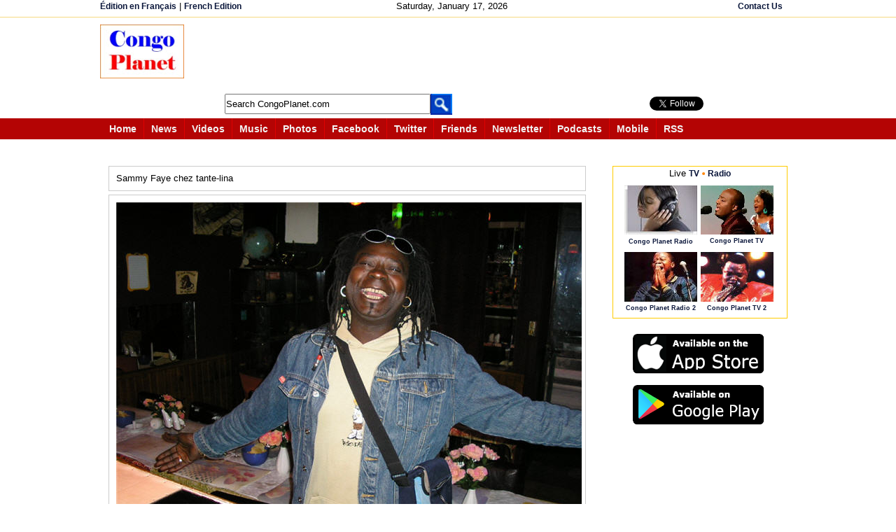

--- FILE ---
content_type: text/html; charset=utf-8
request_url: https://accounts.google.com/o/oauth2/postmessageRelay?parent=https%3A%2F%2Fwww.congoplanet.com&jsh=m%3B%2F_%2Fscs%2Fabc-static%2F_%2Fjs%2Fk%3Dgapi.lb.en.2kN9-TZiXrM.O%2Fd%3D1%2Frs%3DAHpOoo_B4hu0FeWRuWHfxnZ3V0WubwN7Qw%2Fm%3D__features__
body_size: 162
content:
<!DOCTYPE html><html><head><title></title><meta http-equiv="content-type" content="text/html; charset=utf-8"><meta http-equiv="X-UA-Compatible" content="IE=edge"><meta name="viewport" content="width=device-width, initial-scale=1, minimum-scale=1, maximum-scale=1, user-scalable=0"><script src='https://ssl.gstatic.com/accounts/o/2580342461-postmessagerelay.js' nonce="4O8_fMJG_sjSl7FRy18H-Q"></script></head><body><script type="text/javascript" src="https://apis.google.com/js/rpc:shindig_random.js?onload=init" nonce="4O8_fMJG_sjSl7FRy18H-Q"></script></body></html>

--- FILE ---
content_type: text/html; charset=utf-8
request_url: https://www.google.com/recaptcha/api2/aframe
body_size: 185
content:
<!DOCTYPE HTML><html><head><meta http-equiv="content-type" content="text/html; charset=UTF-8"></head><body><script nonce="5C-RRId-BKt9W812OkJUfw">/** Anti-fraud and anti-abuse applications only. See google.com/recaptcha */ try{var clients={'sodar':'https://pagead2.googlesyndication.com/pagead/sodar?'};window.addEventListener("message",function(a){try{if(a.source===window.parent){var b=JSON.parse(a.data);var c=clients[b['id']];if(c){var d=document.createElement('img');d.src=c+b['params']+'&rc='+(localStorage.getItem("rc::a")?sessionStorage.getItem("rc::b"):"");window.document.body.appendChild(d);sessionStorage.setItem("rc::e",parseInt(sessionStorage.getItem("rc::e")||0)+1);localStorage.setItem("rc::h",'1768616875734');}}}catch(b){}});window.parent.postMessage("_grecaptcha_ready", "*");}catch(b){}</script></body></html>